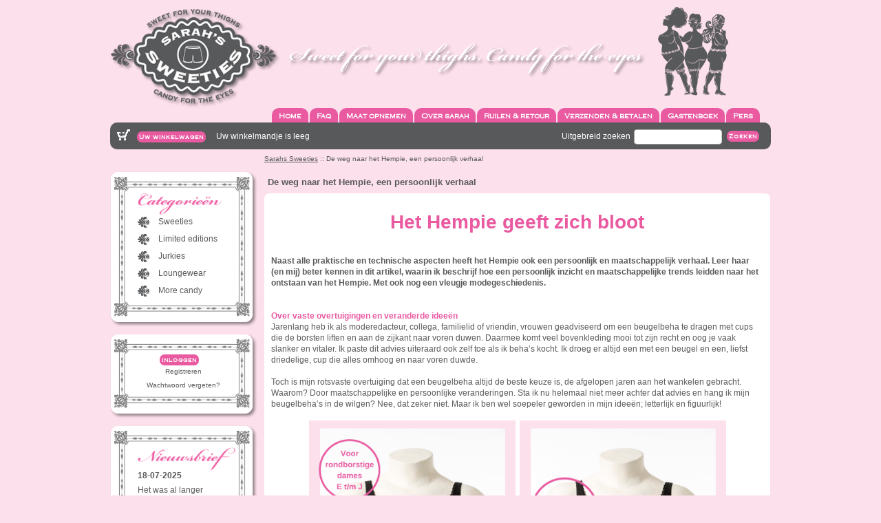

--- FILE ---
content_type: text/html; charset=iso-8859-1
request_url: https://www.sarahssweeties.nl/De-weg-naar-het-Hempie-een-persoonlijk-verhaal-sp-36.html
body_size: 40258
content:
<!DOCTYPE html PUBLIC "-//W3C//DTD XHTML 1.0 Transitional//EN" "http://www.w3.org/TR/xhtml1/DTD/xhtml1-transitional.dtd">

<html xmlns="http://www.w3.org/1999/xhtml">
<head>
<title>De&nbsp;weg&nbsp;naar&nbsp;het&nbsp;Hempie,&nbsp;een&nbsp;persoonlijk&nbsp;verhaal&nbsp;::&nbsp;Sarahs...</title>
<script type="text/javascript" src="/skin1/customer/js/jquery-1.4.2.min.js"></script>


<script type="text/javascript" src="/skin1/customer/js/jquery.cycle.all.js"></script>
<script type="text/javascript" src="/skin1/customer/js/slideshow.js"></script>
<meta http-equiv="Content-Type" content="text/html; charset=iso-8859-1" />
<meta name="description" content="De oplossing voor schurende bovenbenen Sarah&#039;s Sweeties onderbroeken met pijpjes" />
<meta name="keywords" content="grote maten lingerie, grote maten ondergoed, groet maten lingerie, groet maten dames ondergoed, damesondergoed, dameslingerie, schurende benen, schurende bovenbenen,  plakdijen, schurende huid, damesonderbroek, pijpjes, onderbroek met pijpjes, damesonderbroek, slip, grote maten, grotematen damesmode, grote maat, grote maten mode, grote maten online, grote maten ondermode, grote maten onderkleding, huid irritatie liezen, sweeties, sweetie, sweetys, sweety, sweety s, smetten liezen, binnendijen," />
<script type="text/javascript">
<!--
var number_format_dec = ',';
var number_format_th = '.';
var number_format_point = '2';
var store_language = 'NL';
var xcart_web_dir = "";
var images_dir = "/skin1/images";
var lbl_no_items_have_been_selected = 'Er zijn geen items geselecteerd';
var current_area = 'C';
-->
</script><script language="JavaScript" type="text/javascript">
<!--
// $Id: common.js,v 1.12.2.24 2008/04/18 12:24:52 max Exp $

//
// Enviroment identificator
//
var localIsDOM = document.getElementById?true:false;
var localIsJava = navigator.javaEnabled();
var localIsStrict = document.compatMode=='CSS1Compat';
var localPlatform = navigator.platform;
var localVersion = "0";
var localBrowser = "";
var localBFamily = "";
var isHttps = false;
if (window.opera && localIsDOM) {
	localBFamily = localBrowser = "Opera";
	if (navigator.userAgent.search(/^.*Opera.([\d.]+).*$/) != -1)
		localVersion = navigator.userAgent.replace(/^.*Opera.([\d.]+).*$/, "$1");
	else if (window.print)
		localVersion = "6";
	else
		localVersion = "5";
} else if (document.all && document.all.item)
	localBFamily = localBrowser = 'MSIE';
if (navigator.appName=="Netscape") {
	localBFamily = "NC";
	if (!localIsDOM) {
		localBrowser = 'Netscape';
		localVersion = navigator.userAgent.replace(/^.*Mozilla.([\d.]+).*$/, "$1");
		if(localVersion != '')
			localVersion = "4";
	} else if(navigator.userAgent.indexOf("Safari") >= 0)
		localBrowser = 'Safari';
	else if (navigator.userAgent.indexOf("Netscape") >= 0)
		localBrowser = 'Netscape';
	else if (navigator.userAgent.indexOf("Firefox") >= 0)
		localBrowser = 'Firefox';
	else 
		localBrowser = 'Mozilla';
	
}
if (navigator.userAgent.indexOf("MSMSGS") >= 0)
	localBrowser = "WMessenger";
else if (navigator.userAgent.indexOf("e2dk") >= 0)
	localBrowser = "Edonkey";
else if (navigator.userAgent.indexOf("Gnutella") + navigator.userAgent.indexOf("Gnucleus") >= 0)
	localBrowser = "Gnutella";
else if (navigator.userAgent.indexOf("KazaaClient") >= 0)
	localBrowser = "Kazaa";

if (localVersion == '0' && localBrowser != '') {
	var rg = new RegExp("^.*"+localBrowser+".([\\d.]+).*$");
	localVersion = navigator.userAgent.replace(rg, "$1");
}
var localIsCookie = ((localBrowser == 'Netscape' && localVersion == '4')?(document.cookie != ''):navigator.cookieEnabled);

if (document.location.protocol == "https:") { 
    isHttps = true;
}

function change_antibot_image(id) {
	var image = document.getElementById(id);
	if (image)
		image.src = xcart_web_dir+"/antibot_image.php?tmp="+Math.random()+"&section="+id+"&regenerate=Y";
}


/*
	Find element by classname
*/
function getElementsByClassName( clsName ) {
	var arr = new Array(); 
	var elems = document.getElementsByTagName("*");
	
	for ( var cls, i = 0; ( elem = elems[i] ); i++ ) {
		if ( elem.className == clsName ) {
			arr[arr.length] = elem;
		}
	}
	return arr;
}
//
// Opener/Closer HTML block
//
function visibleBox(id,skipOpenClose) {
	elm1 = document.getElementById("open"+id);
	elm2 = document.getElementById("close"+id);
	elm3 = document.getElementById("box"+id);

	if(!elm3)
		return false;

	if (skipOpenClose) {
		elm3.style.display = (elm3.style.display == "")?"none":"";
	} else if(elm1) {
		if (elm1.style.display == "") {
			elm1.style.display = "none";
			if(elm2)
				elm2.style.display = "";
			elm3.style.display = "none";
			var class_objs = getElementsByClassName('DialogBox');
			for (var i = 0; i < class_objs.length; i++) {
				class_objs[i].style.height = "1%";
			}
		} else {
			elm1.style.display = "";
			if(elm2)
				elm2.style.display = "none";
			elm3.style.display = "";
		}
	}
}

/*
	URL encode
*/
function urlEncode(url) {
	return url.replace(/\s/g, "+").replace(/&/, "&amp;").replace(/"/, "&quot;")
}

/*
	Math.round() wrapper
*/
function round(n, p) {
	if (isNaN(n))
		n = parseFloat(n);
	if (!p || isNaN(p))
		return Math.round(n);
	p = Math.pow(10, p);
	return Math.round(n*p)/p;
}

/*
	Price format
*/
function price_format(price, thousand_delim, decimal_delim, precision) {
	var thousand_delim = (arguments.length > 1 && thousand_delim !== false) ? thousand_delim : number_format_th;
	var decimal_delim = (arguments.length > 2 && decimal_delim !== false) ? decimal_delim : number_format_dec;
	var precision = (arguments.length > 3 && precision !== false) ? precision : number_format_point;

	if (precision > 0) {
		precision = Math.pow(10, precision);
		price = Math.round(price*precision)/precision;
		var top = Math.floor(price);
		var bottom = Math.round((price-top)*precision)+precision;

	} else {
		var top = Math.round(price);
		var bottom = 0;
	}

	top = top+"";
	bottom = bottom+"";
	var cnt = 0;
	for (var x = top.length; x >= 0; x--) {
		if (cnt % 3 == 0 && cnt > 0 && x > 0)
			top = top.substr(0, x)+thousand_delim+top.substr(x, top.length);

		cnt++;
	}

	return (bottom > 0) ? (top+decimal_delim+bottom.substr(1, bottom.length)) : top;
}

/*
	Substitute
*/
function substitute(lbl) {
var x, rg;
	for(x = 1; x < arguments.length; x+=2) {
		if(arguments[x] && arguments[x+1]) {
			rg = new RegExp("\\{\\{"+arguments[x]+"\\}\\}", "gi");
			lbl = lbl.replace(rg,  arguments[x+1]);
			rg = new RegExp('~~'+arguments[x]+'~~', "gi");
			lbl = lbl.replace(rg,  arguments[x+1]);
		}
	}
	return lbl;
}

function getWindowOutWidth(w) {
	if (!w)
		w = window;
	if (localBFamily == "MSIE")
		return w.document.body.clientWidth;
	else
		return w.outerWidth;
}

function getWindowOutHeight(w) {
	if (!w)
		w = window;
	if (localBFamily == "MSIE")
		return w.document.body.clientHeight;
	else
		return w.outerHeight;
}

function getWindowWidth(w) {
	if (!w)
		w = window;
    if (localBFamily == "MSIE")
		return w.document.body.clientWidth;
    else 
		return w.innerWidth;
}

function getWindowHeight(w) {
	if (!w)
		w = window;
    if (localBFamily == "MSIE")
		return w.document.body.clientHeight;
	else
		return w.innerHeight;
}

function getDocumentHeight(w){
	if (!w)
		 w = window;
	if (localBFamily == "MSIE" || (localBFamily == "Opera" && localVersion >= 7 && localVersion < 8))
		return isStrict ? w.document.documentElement.scrollHeight : w.document.body.scrollHeight;
	if (localBFamily == "NC")
		return w.document.height
	if (localBFamily == "Opera")
		return w.document.body.style.pixelHeight
}

function getDocumentWidth(w) {
	if (!w)
		w = window;
	if (localBFamily == "MSIE" || (localBFamily == "Opera" && localVersion >= 7 && localVersion < 8))
		return isStrict ? w.document.documentElement.scrollWidth : w.document.body.scrollWidth;
	if (localBFamily == "NC")
		return w.document.width;
	if (localBFamily == "Opera")
		return w.document.body.style.pixelWidth;
}

function expandWindowX(w, step, limit) {
	if (!w)
		w = window;

	if (!step)
		step = 10;

	var go = true;
	var i = 200;
	while (go && i--) {
		if (limit && getWindowOutWidth()+step > limit)
			break;

		try {
			w.scrollTo(step, 0);
			go = (w.document.documentElement && w.document.documentElement.scrollLeft > 0) || (w.document.body && w.document.body.scrollLeft > 0);
			if (go)
				w.resizeBy(step, 0);

		} catch (e) {
			return false;
		}
	}

	return true;
}

function expandWindowY(w, step, limit) {
	if (!w)
		w = window;

	if (!step)
		step = 10;

	var go = true;
	var i = 200;
	while (go && i--) {
		if (limit && getWindowOutHeight()+step > limit)
			 break;

		try {
			w.scrollTo(0, step);
			go = (w.document.documentElement && w.document.documentElement.scrollTop > 0) || (w.document.body && w.document.body.scrollTop > 0);
			if (go)
				w.resizeBy(0, step);

		} catch(e) {
			return false;
		}
	}

	return true;
}

/*
	Check list of checkboxes
*/
function checkMarks(form, reg, lbl) {
var is_exist = false;

	if (form.elements.length == 0)
		return true;

	for (var x = 0; x < form.elements.length; x++) {
		if (form.elements[x].name.search(reg) == 0 && form.elements[x].type == 'checkbox' && !form.elements[x].disabled) {
			is_exist = true;
			if (form.elements[x].checked)
				return true;
		}
	}

	if (!is_exist)
		return true;
	else if (lbl)
		alert(lbl);
	else if (lbl_no_items_have_been_selected)
		alert(lbl_no_items_have_been_selected);
	return false;
}

/*
	Submit form with specified value of 'mode' parmaeters
*/
function submitForm(formObj, formMode) {
	if (!formObj)
		return false;
	if (formObj.tagName != "FORM") {
		if (!formObj.form)
			return false;
		formObj = formObj.form;
	}
	if (formObj.mode)
		formObj.mode.value = formMode;
	formObj.submit();
}

/*
	Analogue of PHP function sleep()
*/
function sleep(msec) {
	var then = new Date().getTime()+msec;
	while (then >= new Date().getTime()){
	}
}

/*
	Convert number from current format
	(according to 'Input and display format for floating comma numbers' option)
	to float number
*/
function convert_number(num) {
	var regDec = new RegExp(reg_quote(number_format_dec), "gi");
	var regTh = new RegExp(reg_quote(number_format_th), "gi");
	var pow = Math.pow(10, parseInt(number_format_point));
	num = parseFloat(num.replace(" ", "").replace(regTh, "").replace(regDec, "."));
	return Math.round(num*pow)/pow;
}

/*
	Check string as number
	(according to 'Input and display format for floating comma numbers' option)
*/
function check_is_number(num) {
	var regDec = new RegExp(reg_quote(number_format_dec), "gi");
	var regTh = new RegExp(reg_quote(number_format_th), "gi");
	num = num.replace(" ", "").replace(regTh, "").replace(regDec, ".");
	return (num.search(/^[+-]?[0-9]+(\.[0-9]+)?$/) != -1);
}

/*
	Qutation for RegExp class
*/
function reg_quote(s) {
	return s.replace(/\./g, "\\.").replace(/\//g, "\\/").replace(/\*/g, "\\*").replace(/\+/g, "\\+").replace(/\[/g, "\\[").replace(/\]/g, "\\]");
}

function setCookie(name, value, path, expires) {
	if (typeof(expires) == 'object') {
		try {
			var days = ['Sun', 'Mon', 'Tue', 'Wed', 'Thu', 'Fri', 'Sat'];
			var months = ['Jan', 'Feb', 'Mar', 'Apr', 'May', 'Jun', 'Jul', 'Aug', 'Sep', 'Oct', 'Nov', 'Dec'];
			if (days[expires.getDay()] && months[expires.getMonth()])
				expires = days[expires.getDay()]+" "+expires.getDate()+"-"+months[expires.getMonth()]+"-"+expires.getFullYear()+" "+expires.getHours()+":"+expires.getMinutes()+":"+expires.getSeconds()+" GMT";
		} catch(e) { }
	}

	if (typeof(expires) != 'string')
		expires = false;

	document.cookie = name+"="+escape(value)+(expires ? "; expires=" + expires : "")+(path ? "; path="+path : "");
}

function deleteCookie(name) {
	document.cookie = name+"=0; expires=Fri, 31 Dec 1999 23:59:59 GMT;";
}

/*
	Clone object
*/
function cloneObject(orig) {
	var r = {};
	for (var i in orig) {
		r[i] = orig[i];
	}

	return r;
}

/*
	Get first checkbox and redirect to URL
*/
function getFirstCB(form, reg) {

	while (form.tagName && form.tagName.toUpperCase() != 'FORM')
		form = form.parentNode;

	if (!form.tagName || form.tagName.toUpperCase() != 'FORM' || form.elements.length == 0)
        return false;

	var selectedChk = false;
    for (var x = 0; x < form.elements.length; x++) {
        if (form.elements[x].name.search(reg) == 0 && form.elements[x].type == 'checkbox' && !form.elements[x].disabled && form.elements[x].checked) {
			selectedChk = form.elements[x];
			break;
        }
    }
    
    if (!selectedChk) {
		if (lbl_no_items_have_been_selected)
			alert(lbl_no_items_have_been_selected);

        return false;
	}

    return selectedChk;
}

/*
	getElementById() wrapper
*/
function _getById(id) {
	if (typeof(id) != 'string' || !id)
		return false;

	var obj = document.getElementById(id);
	if (obj && obj.id != id) {
		obj = false;
		for (var i = 0; i < document.all.length && obj === false; i++) {
			if (document.all[i].id == id)
				obj = document.all[i];
		}
	}

	return obj;
}

// undefined or not
function isset(obj) {
	return typeof(obj) != 'undefined' && obj !== null;
}


// Check - variable is function or not
function isFunction(f) {
	return (typeof(f) == 'function' || (typeof(f) == 'object' && (f+"").search(/\s*function /) === 0));
}

-->
</script>
<script type="text/javascript">
<!--
var usertype = "C";

var scriptNode = false;
scriptNode = document.createElement("script");
scriptNode.type = "text/javascript";
-->
</script>
<script language="JavaScript" type="text/javascript">
<!--
// $Id: browser_identificator.js,v 1.3.2.1 2007/03/12 12:00:45 twice Exp $
if (scriptNode) {
/*
var plugins = '';
var x;
	for(x = 0; x < navigator.plugins.length; x++)
		plugins += (plugins == ''?"":"|")+urlEncode(navigator.plugins[x].name);
*/
	scriptNode.src = xcart_web_dir+"/adaptive.php?send_browser="+(localIsDOM?"Y":"N")+(localIsStrict?"Y":"N")+(localIsJava?"Y":"N")+"|"+localBrowser+"|"+localVersion+"|"+localPlatform+"|"+(localIsCookie?"Y":"N")+"|"+screen.width+"|"+screen.height+"|"+usertype;
	document.getElementsByTagName('head')[0].appendChild(scriptNode);
}

-->
</script>
<link href="/skin1/customer/css/restfont.css" rel="stylesheet" type="text/css" />
<link href="/skin1/customer/css/globalreset.css" rel="stylesheet" type="text/css" />
<link href="/skin1/customer/css/all.css" rel="stylesheet" type="text/css" />
<!--[if lt IE 8]><link href="/skin1/customer/css/ie6-7.css" rel="stylesheet" type="text/css" /><![endif]-->
<!--[if lt IE 7]><link href="/skin1/customer/css/ie6.css" rel="stylesheet" type="text/css" /><![endif]-->



<script type="text/javascript" src="/skin1/customer/js/jquery.curvycorners.packed.js"></script>
<script type="text/javascript" src="/skin1/customer/js/resizeie.js"></script>
<script type="text/javascript">
	
$(window).load(function(){ 
	
    settings = {
      tl: { radius: 7 },
      tr: { radius: 7 },
      bl: { radius: 7 },
      br: { radius: 7 },
      antiAlias: true,
      autoPad: true,
      validTags: ["div"]
    }
  
    settings2 = {
      tl: { radius: 10 },
      tr: { radius: 10 },
      bl: { radius: 0 },
      br: { radius: 0 },
      antiAlias: true,
      autoPad: true,
      validTags: ["div"]
    }
    
    settings3 = {
      tl: { radius: 10 },
      tr: { radius: 10 },
      bl: { radius: 10 },
      br: { radius: 10 },
      antiAlias: true,
      autoPad: true,
      validTags: ["div"]
    }

  $('.button_corner').corner(settings); 
  $('.topmenu_corner').corner(settings2);   
  $('.navbar_corner').corner(settings3); 
  $('.content_corner').corner(settings); 
  
  
});

    
</script></head>
<body>

<!-- container -->
<div id="container">
	<div id="container-inner">
		<!-- header -->
		<div id="header">
			<!-- logo -->
			<div id="logo">
				<a href="home.php" title="Sarahs Sweeties - Home"><img src="/skin1/customer/images/logo.png" alt="Logo Sarahs Sweeties" /></a>
			</div><!-- end logo -->
			<!-- topmenu -->
			<div id="topmenu">
				<ul>

	<li><a class="topmenu_corner" href="home.php" style="font-family: Copperplate;">Home</a></li>
 

	<li><a class="topmenu_corner" href="faq-sp-2.html" style="font-family: Copperplate;">Faq</a></li>
 

	<li><a class="topmenu_corner" href="maat-bepalen-sp-1.html" style="font-family: Copperplate;">Maat opnemen</a></li>
 

	<li><a class="topmenu_corner" href="over-sarah-sp-3.html" style="font-family: Copperplate;">Over sarah</a></li>
 

	<li><a class="topmenu_corner" href="ruilen-retour-sp-5.html" style="font-family: Copperplate;">Ruilen & retour</a></li>
 

	<li><a class="topmenu_corner" href="zenden-betalen-sp-7.html" style="font-family: Copperplate;">Verzenden & betalen</a></li>
 

	<li><a class="topmenu_corner" href="guestbook.php" style="font-family: Copperplate;">Gastenboek</a></li>
 

	<li><a class="topmenu_corner" href="Pers-publicaties-sp-10.html" style="font-family: Copperplate;">Pers</a></li>
 
</ul>
			</div><!-- end topmenu -->

		</div><!-- end header -->

		<!-- container wrapper -->
		<div id="main-wrapper">
			<!-- container outer -->
			<div id="main-outer">
				<!-- container inner -->
					
					<!-- main -->
					<div id="main">
						<!-- navigation bar -->
						<div id="navbar" class="navbar_corner">
                            <div id="mini_cart">
								    <ul>
    	<li><img align="left" src="/skin1/images/cart_empty.gif" width="19" height="16" alt="" /></li> 
        <li>

  
<div class="button_corner">
        <a href="cart.php"
                >
    Uw winkelwagen
    </a>
</div>

</li>
    	<li>Uw winkelmandje is leeg<br /></li>
    </ul> 
    <div class="clear"></div>
							</div>
							<!-- search -->
							<div id="search">
								<form method="post" action="search.php" name="productsearchform">
	<ul>
    <li><a href="search.php"><font style="font-family: Arial;">Uitgebreid zoeken</font></a></li>
    <input type="hidden" name="simple_search" value="Y" />
	<input type="hidden" name="mode" value="search" />
	<input type="hidden" name="posted_data[by_title]" value="Y" />
	<input type="hidden" name="posted_data[by_shortdescr]" value="Y" />
	<input type="hidden" name="posted_data[by_fulldescr]" value="Y" />
	<input type="hidden" name="posted_data[by_sku]" value="Y" />
	<input type="hidden" name="posted_data[including]" value="all" />
    	<li><input type="text" name="posted_data[substring]" value="" /></li>
      
    <li>

        				  
<div class="button_corner">
        <a href="#"
     onclick="javascript:document.productsearchform.submit();"            >
    Zoeken
    </a>
</div>

</li>
    </ul>	
</form>							</div><!-- end search -->
													</div><!-- end navigation bar -->

						<!-- breadcrumbs -->
						<div id="breadcrumbs">
							                                <font class="NavigationPath">
<a href="home.php" class="NavigationPath">Sarahs Sweeties</a>&nbsp;::&nbsp;De weg naar het Hempie, een persoonlijk verhaal
</font>
<br /><br />
                                                        
						</div><!-- end breadcrumbs -->


						<!-- left column -->
						<div id="leftcol">
							<div id="categories">
								<div class="menublock">
	<div class="top"></div>
    <div class="menucontent">
        <img src="/files/images/categorie.png" style="width: 122px; height: 31px;" alt="" /><br />		<ul>

		<li><a href="Sweeties-c-249.html">Sweeties</a></li>
		
		<li><a href="Limited-editions-c-257.html">Limited editions</a></li>
		
		<li><a href="Jurkies-c-251.html">Jurkies</a></li>
		
		<li><a href="Loungewear-c-266.html">Loungewear</a></li>
		
		<li><a href="More-candy-c-265.html">More candy</a></li>
		
</ul>

	</div>
    <div class="bottom"></div>
</div>
							</div>
							
                            								

		<div class="menublock">
	<div class="top"></div>
    <div class="menucontent">
        		
				
	<form action="https://www.sarahssweeties.nl/include/login.php" method="post" name="authform" class="auth_form">
	<input type="hidden" name="xidsar" value="e41160e526b0934a57d56d3543bf7039" />

	 												
		

  
<div class="button_corner">
        <a href="https://www.sarahssweeties.nl/secure_login.php"
                >
    inloggen
    </a>
</div>


	     <br />
				
	
			<ul>
			<li><a href="register.php">Registreren</a></li>
			<li><a href="help.php?section=Password_Recovery">Wachtwoord vergeten?</a></li>
		</ul>
	
	
	</form>
	
	</div>
    <div class="bottom"></div>
</div>
	

							                            
                            

<div class="menublock">
	<div class="top"></div>
    <div class="menucontent">
        <img alt="" style="width: 142px; height: 33px;" src="/files/images/newsletter.png" /><br />		
<div id="today_news">
	<h2>18-07-2025</h2>
	Het was al langer bekend, maar PostNL doet er alles aan om gewone brievenpost zo onaantrekkelijk te maken. Rare opmaak van de labels, die veel extra werk gaven om te kunnen printen. Minder mogelijkheden in gewichten en dus tarieven. En nu als klap op de vuurpijl een prijsverhoging voor de categorie die we het meeste gebruiken. Daardoor is het prijsverschil met een brievenbuspakje zo klein geworden dat we besloten overstag te gaan en de gewone brievenpost niet meer aan te bieden. Ja een beetje een mopperstukje, maar ik heb er de smoor over in dat als je &eacute;&eacute;n Sweetie koopt de verzendkosten al een tijd zo omhoog zijn gegaan en nu nog een beetje extra. Het gewicht van een brievenbuspakje blijft vooralsnog gelijk en dus geldig t/m drie Sweeties. Daarna wordt het een pakket. Dit geldt alleen voor NL, voor Belgi&euml; mochten we al een tijdje geen brievenpost meer gebruiken.
			<ul>
			<li><a href="news.php">Ander nieuws</a></li>
		</ul>
	</div>


<form action="news.php" name="subscribeform" method="post">
<input type="hidden" name="subscribe_lng" value="NL" />

Uw E-mailadres:
<input type="text" name="newsemail" /><br />



    
<div class="button_corner">
        <a href="javascript: document.subscribeform.submit();"
                >
    Aanmelden
    </a>
</div>

</form>
<div class="clear"></div>

	</div>
    <div class="bottom"></div>
</div>
                            
							
                            						</div><!-- end left column -->
					

						<!-- main content -->
						<div id="maincontent">
					
														
														
													
							<div id="static-page">

<div class="contentblock">
	<h1>De weg naar het Hempie, een persoonlijk verhaal</h1>	<div class="content content_corner">
		&nbsp;
<h1 style="text-align:center"><span style="color:#e95aa1"><span style="font-size:28px"><span style="font-family:arial,helvetica,sans-serif">Het Hempie geeft zich bloot</span></span></span></h1>
&nbsp;<br />
<br />
<span style="font-family:arial,helvetica,sans-serif"><strong>Naast alle praktische en technische aspecten heeft het Hempie ook een persoonlijk en maatschappelijk verhaal. Leer haar (en mij) beter kennen in dit artikel, waarin ik beschrijf hoe een persoonlijk inzicht en maatschappelijke trends leidden naar het ontstaan van het Hempie. Met ook nog een vleugje modegeschiedenis.</strong></span><br />
&nbsp;<br />
&nbsp;
<h4><span style="font-family:arial,helvetica,sans-serif"><span style="color:#e95aa1"><strong>Over vaste overtuigingen en veranderde idee&euml;n</strong></span></span></h4>
<span style="font-family:arial,helvetica,sans-serif">Jarenlang heb ik als moderedacteur, collega, familielid of vriendin, vrouwen geadviseerd om een beugelbeha te dragen met cups die de borsten liften en aan de zijkant naar voren duwen. Daarmee komt veel bovenkleding mooi tot zijn recht en oog je vaak slanker en vitaler. Ik paste dit advies uiteraard ook zelf toe als ik beha&rsquo;s kocht. Ik droeg er altijd een met een beugel en een, liefst driedelige, cup die alles omhoog en naar voren duwde.<br />
&nbsp;<br />
Toch is mijn rotsvaste overtuiging dat een beugelbeha altijd de beste keuze is, de afgelopen jaren aan het wankelen gebracht. Waarom? Door maatschappelijke en persoonlijke veranderingen. Sta ik nu helemaal niet meer achter dat advies en hang ik mijn beugelbeha&rsquo;s in de wilgen? Nee, dat zeker niet. Maar ik ben wel soepeler geworden in mijn idee&euml;n; letterlijk en figuurlijk!</span><br />
&nbsp;
<div style="text-align:center"><span style="font-family:arial,helvetica,sans-serif"><img alt="foto van Hempie met teksten die de USP ontwerpvoordelen aanduiden. Bijvoorbeeld een hoog aansluitend armsgat en dat het voor vrouwen met cupmaat Et/m J ontworpen is dit is foto 1 van eeen serie van 4." src="/files/images/1637921011_Hempie-USP-1.png" style="height:424px; width:300px" />&nbsp; <img alt="Foto 2 van 4 van het Hempie met daarin teksten over de USP ontwerpvoordelen van het Hempie met buste support topje erin. Foto is gemaakt op een witte etalagepop met een grote maat 48." src="/files/images/1637921182_Hempie-USP-2.png" style="height:424px; width:300px" /></span></div>
&nbsp;

<h3><span style="font-family:arial,helvetica,sans-serif"><span style="color:#e95aa1"><strong>Maatschappelijke trend: <em>free the boobs</em></strong></span></span></h3>
<span style="font-family:arial,helvetica,sans-serif">Sinds een paar jaar is er een groep jonge vrouwen actief, die op sociale media het ideaal bevragen van de altijd pront opstaande en met beugels ondersteunde borsten. Waar komt de gedachte dat dit de enige acceptabele borstvorm is eigenlijk vandaan? Is het niet te rigide en te dwingend? Is de beugelbeha met kant &ndash;&nbsp; die je voor je eigen plezier koopt &ndash; nog wel het bevrijdende kledingstuk dat sinds de jaren negentig symbool staat voor de zeggenschap van vrouwen over hun seksualiteit en hun sterke opmars in het professionele leven? Schoudervullingen, broekpak en een sexy beha eronder was destijds het uniform van de power-vrouw.<br />
&nbsp;<br />
Maar is de beugelbeha nu niet een even dwingend en knellend kledingstuk geworden als de korsetten van weleer? Een vereiste om als vrouw voor vol aangezien te worden? Net zoals de onnatuurlijk platte (mannen)buik,vlekkeloze huid, verzorgde nagels en haren en hoge hakken. Is het geen tijd om de werkvloer en het openbare leven &ndash; waarin vrouwen nu een zichtbare rol spelen &ndash; &oacute;&oacute;k in te richten naar onze behoeftes en op onze voorwaarden? Zonder het risico dat we niet voor een &lsquo;echte vrouw&rsquo; worden aangezien en/of aan status inboeten omdat we niet het ideale uiterlijk hebben. Want wat is er eigenlijk mis met een hangborst, een zichtbare ronde buik, lichaamshaar en platte schoenen? Dat zijn goede en legitieme vragen &eacute;n iets om aan te wennen. Ik vond (en vind) echt niet van de ene op de andere dag een hangende borst in een diep uitgesneden jurk beeldschoon. Maar ik heb wel bewondering voor het lef van deze vrouwen. Je kunt je ook afvragen of beeldschoon wel zo relevant is. Moeten we het uiterlijke niet ook eens wat minder belangrijk maken? Dat is een discussieonderwerp op zich.<br />
<br />
&nbsp;</span>

<h3><span style="font-family:arial,helvetica,sans-serif"><span style="color:#e95aa1"><strong>Historie van de comfortabele kleding</strong></span> </span></h3>
<span style="font-family:arial,helvetica,sans-serif">Het verzet tegen knellende en dwingende kleding is natuurlijk niet nieuw. Eind negentiende eeuw ontstond de zogenoemde reformbeweging. Die streefde naar een natuurlijker en ongekunstelde levensstijl op allerlei gebieden en naar gelijkwaardigheid van vrouw en man. Als onderdeel daarvan streed men voor kleding zonder korset, waar vrouwen zich vrijer in konden bewegen. Men werd zich bewust van de fysieke schade die de toen enorm dwingende korsetten veroorzaakten en die vrouwen beperkten in hun doen en laten. In Nederland werd de Vereeniging voor Verbetering van Vrouwenkleding (VvVvV) opgericht. Een interessant artikel over deze feministische club van dames uit de hogere middenklasse met een sociaal hart staat <a href="https://onsamsterdam.nl/hobbezakjes-op-de-dam" target="_blank"><span style="color:#e95aa1">HIER</span></a> in het blad <em>Ons Amsterdam</em>. Voorzitter Marie Jeanette de Lange verklaarde: &lsquo;[Wij willen] loopen, zitten en werken; dat wij ons zonder vreemde hulp kunnen aan- en uitkleden, dat wij onze zakdoek, onze beurs, onze sleutels bij ons kunnen dragen, dat onze japon niet den vloer veegt, dat onze hoeden passen op ons hoofd.&rsquo;<br />
<br />
Mijn eigen overgrootmoeder Marie des Bouvrie, was daar als vrouwenarts (eind negentiende, begin twintigste eeuw) ook een voorstander van. Zelfs als ze zwanger waren, droegen vrouwen in die tijd nog een korset. Je bolle, zwangere buik tonen was tot ver in de twintigste eeuw niet <em>bon ton</em>. Op foto&rsquo;s van Marie in ons familiearchief draagt ze zelf ook de losser zittende (en door veel mensen bekritiseerde) reformkleding. Ook was ze dol op hoeden. Ze werkte mee aan een boekje over goede kinderzorg van haar vriendin en kinderarts Cornelia de Lange. Daarin handelt een hoofdstuk ook over (reform)kleding.<br />
<br />
<img alt="Zwartwit foto van Marie des Bouvrie vrouwenarts, ze draagt een lange wijde rok met een A-lijn jasje met lange mouwen die enigszins poffen.Eronder een witte blouse met boordje met ene sieraad erop gespeld. Ze heeft een hoed op met een brede platte rand, versierd met gestreept breed lint. Naast haar zit een hondje. De achtergrond is een geschilderd boslandschap." src="/files/images/1636119639_hempie-artikel-mariedesbouvrie.png" style="height:433px; width:325px" /><br />
<em>Foto uit het familiearchief, Marie des Bouvrie met een van haar honden. Fotograaf: H.C. de Graaff, Amsterdam, circa 1905 </em><br />
<br />
Ik heb mijn overgrootmoeder helaas niet gekend, maar haar drang naar bewegingsvrijheid en zeggenschap over het eigen lichaam heeft ze wel aan haar nakomelingen doorgegeven. Tegenwoordig is er natuurlijk bijna geen vrouw meer die een korset draagt. en zeker niet dagelijks. <em>Diehard</em> criticasters zien in de <em>shapewear</em> van nu wel het keurslijf van deze tijd. Toch is die technisch niet te vergelijken met de korsetten van toen, die geen rek hadden en gemaakt waren van ijzer, hout of walvisbaleinen. Wat wel vergelijkbaar is, is dat zowel korsetten als shapewear een dwingend schoonheidsideaal vertegenwoordigen.<br />
&nbsp;</span>

<h4><span style="font-family:arial,helvetica,sans-serif"><strong><span style="color:#e95aa1">Mijn persoonlijke veranderingen</span></strong></span></h4>
<span style="font-family:arial,helvetica,sans-serif">Tot zover de maatschappelijk trends. Sinds een aantal jaar (misschien is het de overgang?) heb ik zelf ook een fysieke behoefte aan lossere (onder)kleding. Door de lockdown werd dat sterker. Jawel, ik die vroeger van opstaan tot slapengaan en &oacute;&oacute;k in huis een beugelbeha droeg, kan die steeds slechter verdragen. Dat ligt niet aan slecht passende beha&rsquo;s. Die koop ik al jaren bij de lingeriespeciaalzaak, waar ik mij goed laat opmeten en adviseren. Het was gewoon mijn eigen zachte lichaam dat begon te morren over de afdruk in mijn vlees als ik mijn beha uittrok. Over beugels die niet lekker meebewegen en nog weleens breken als de rest van de beha nog gewoon goed is. En over de synthetische stof die als het warm is mijn huid irriteert; vooral ook onder mijn borsten, die van nature van het hangende type zijn.<br />
&nbsp;<br />
Nu heb ik twee voordelen: ik ben eigen baas &eacute;n ik heb een kantoor aan huis, zonder fysiek aanwezige medewerkers. Steeds vaker ging de beugelbeha pas aan in de loop van de ochtend of middag. Of gewoon de hele dag niet.<br />
&nbsp;<br />
Ik blijk niet de enige te zijn bij wie de <em>free the boobs</em>-trend indruk heeft gemaakt. Een aantal van mijn vriendinnen verdraagt de (beugel)beha ook niet meer. En toen er vorig jaar weer minder werd thuisgewerkt, las ik in de krant dat vooral de Franse dames de beha ook niet meer naar hun werk dragen. Nu zijn wij Nederlanders over het algemeen iets rondborstiger, maar toch... Menig modetrend is in Parijs begonnen. Mijn trendradar signaleert dus: na pakweg drie decennia is de <em>soft bra</em> uit de jaren zestig en zeventig langzamerhand wel weer toe aan een comeback. Je ziet dat al een tijdje terug in de <em>bralette</em> &ndash; een kruising tussen een beha en een singlet, zonder beugels en met veel kant. Ze worden alleen vaak gemaakt voor de kleine cupmaten. En hoe beeldig ze er ook uitzien, bralettes hebben voor mij het nadeel dat ze van synthetische stoffen zijn en veel kant hebben.</span>

<h6><span style="font-family:arial,helvetica,sans-serif">&nbsp;<br />
<strong><span style="color:#e95aa1">De weg naar het Hempie</span></strong></span></h6>
<span style="font-family:arial,helvetica,sans-serif">Het is tijd voor een andere richting; <em>l</em><em>et them hang loose, but not out of control</em>. Daar is volgens mij steeds meer behoefte aan. Een jaar of vijf geleden bedacht ik al een Sarah&rsquo;s Hempie. Ik liet er een proefmodel van maken, maar dat was nog niet goed en de tijd leek er nog niet rijp voor. Mijn vaste confectiebedrijf, dat van oudsher veel beugelbeha&rsquo;s maakt, liep ook niet over van enthousiasme. Het Hempie belandde zodoende op de plank van half-affe idee&euml;n. Soms knaagde er een licht schuldgevoel, vooral als ik een mailtje kreeg van een fan van de oude hemdjes.<br />
&nbsp;<br />
Ook hier forceerde de lockdown een verandering. De producent had last van wegvallende opdrachten en zocht naar alternatieven. Voor Sarah&rsquo;s Sweeties was het ook alle hens aan dek. En ondertussen smeekten mijn flink formaat bonbonella&rsquo;s om een lichte ondersteuning in natuurlijk materiaal. Zo kwam alles op het goede moment samen. Mei vorig jaar werden aan de hand van een aangepast patroon de eerste proefmodellen gemaakt in verschillende stoffen. Ruim een jaar passen, schaven en proefdragen door een Hempie-testteam later, is Sarah&rsquo;s Hempie een feit. Sinds september is ze een vast onderdeel van de collectie, en van mij mag ze dat blijven. Want om persoonlijk af te sluiten: zelf draag ik heel vaak een van de proefmodellen, niet alleen meer thuis, maar inmiddels ook gewoon buitenshuis.<br />
Ik heb het ondertussen wel afgeleerd om gevraagd en ongevraagd mijn advies te geven. Dus zeg ik je niet dat jij dit ook moet doen. Maar dat jij als grootborstige vrouw met Sarah&rsquo;s Hempie nu een keuze hebt, daar word ik wel heel blij van.</span><br />
&nbsp;
<div style="text-align:center"><span style="font-family:arial,helvetica,sans-serif"><img alt="Foto 3 van 4 van de achterkant van het Hempie met daarin teksten over de USP ontwerpvoordelen van het Hempie met buste support topje erin. Zoals bijvoorbeeld de verstelbare schouderbandjes.Foto is gemaakt op een witte etalagepop met een grote maat 48." src="/files/images/1637921361_Hempie-USP-3.png" style="height:424px; width:300px" />&nbsp;&nbsp; <img alt="Foto 4 van 4 van het Hempie, dat omhoog geschoven is zodat je het buste support topje ziet. Ook hierin teskten over de USP designvoordelen zoals breed zacht elastiek aan de onderkant van het topje. Foto is gemaakt op een witte etalagepop met een grote maat 48." src="/files/images/1637921466_Hempie-USP-4.png" style="height:424px; width:300px" /></span><br />
<br />
&nbsp;</div>

<h5><span style="font-family:arial,helvetica,sans-serif"><span style="color:#e95aa1"><strong>De vragen die ik veel krijg nu ik niet meer de hele dag een beugelbeha draag en mijn antwoorden daarop.</strong></span></span></h5>
<span style="font-family:arial,helvetica,sans-serif"><strong>&lsquo;Krijg je geen rugklachten van die grote wapperende borsten?&rsquo;</strong><br />
Die rugklachten had ik (bij vlagen) ook toen ik nog dagelijks een beha droeg. En soms zou ik wel willen dat mijn bonbonella&rsquo;s een aantal maten kleiner zouden zijn, ja. Maar met het Hempie heb ik een perfecte balans gevonden. <em>Let them hang loose, but not out of control</em>.<br />
&nbsp;<br />
<strong>&lsquo;Zakken je borsten niet enorm uit zonder dagelijkse ondersteuning?&rsquo;</strong><br />
Zelf heb ik niet het idee dat mijn borsten verder uitgezakt zijn. Die vreselijke &lsquo;potloodtest&rsquo;* doorstond ik sowieso nooit. Eigenlijk heb ik het idee dat ze steviger geworden zijn en minder gevoelig als ik me beweeg. (Al zal ik er niet een eindje mee gaan rennen zonder ze vast te houden.)&nbsp;Met helemaal vrij hangende boobs de straat op gaat me (nog) een stap te ver.<br />
&nbsp;<br />
* Voor wie die niet kent: als een potlood onder je borst blijft hangen, dan heb je zogenaamd hangborsten. De test wordt vaak in vrouwenbladen aanbevolen.<br />
&nbsp;<br />
<strong>&lsquo;Ga je ook in een strakke jurk zonder beha de straat op?&rsquo;</strong><br />
Nee, onder een aansluitende jurk draag ik een beugelbeha. Onder minder strakke kleren vaak het Hempie. Als ontwerper had ik natuurlijk de luxe om ook de eerste proefdrager te zijn. Daarin verleg ik steeds mijn grenzen. Want wat is er eigenlijk mis met borsten die niet&nbsp;als twee goed gescheiden pronte meloenen recht vooruitsteken? De strakkere jurken komen minder de kast uit, dat wel. Want ook op mijn buik verdraag ik geen heel strakke kleding meer.<br />
Samen met een Sweetie heb ik nu voldoende steun en stevigheid voor mijn buik en borsten.<br />
&nbsp;<br />
<strong>&lsquo;Draag je nu nooit meer een beugelbeha?&rsquo;</strong><br />
Natuurlijk wel, naar feestjes of partijen, onder strakkere shirtjes of met het Hempie erover als ik behoefte heb aan extra ondersteuning. Ik ben gewoon blij dat ik nu elke dag wat te kiezen heb. Die keuze gun ik jou ook.<br />
&nbsp;<br />
<strong>En ten slotte de meest gestelde vraag sinds de introductie van het Hempie: komt er ook een Hempie met een dessin en/of in een lichte kleur?</strong><br />
Die intentie is er zeker! Of het er ook echt van komt, hangt af van de vraag en hoe goed het bestaande Hempie verkoopt. Ik ben weliswaar een ondernemer met idealen, maar als iets echt niet loopt, gaat het uit de collectie (zoals het oude hemdje en de onderrokjes in het verleden). De toekomst van het Hempie ligt in jullie handen!<br />
<br />
Heb je nog vragen of opmerkingen over het Hempie en/of dit artikel? Stuur dan een mailtje naar <a href="mailto:info@sarahssweeties.nl?subject=Hempie%20artikel%20vraag%20">info@sarahssweeties.nl</a><br />
&nbsp;</span><br />
<em>Dit artikel is geschreven door Sarah Notenboom voor Sarah&#39;s Sweeties en mag niet zonder toestemming&nbsp;in zijn geheel of in delen gebruikt worden. Met uitzondering van citaten met bronvermelding, ook hiervan moet een melding gemaakt worden. Op het beeld rust auteursrecht. Foto&#39;s Hempie: Mike van den Toorn.</em>

		<div class="clear"></div>
	</div>
	<div class="clear"></div>
</div>
</div>

						</div><!-- end main content -->

										<div class="clear"></div>
				</div><!-- end main -->
			</div><!-- end main-outer -->		
		</div><!-- end main-wrapper -->				
		
		<!-- footer -->
		<div id="footer">
            <span class="left"></span>
            <span class="right"></span>
			<div id="footermenu">
				<ul>
	<li><a href="help.php?section=contactus&amp;mode=update">Contact</a>&nbsp;|&nbsp;</li>
	<li><a href="help.php?section=conditions">Algemene Voorwaarden</a>&nbsp;|&nbsp;</li>
	<li><a href="help.php?section=business">Privacy statement</a>&nbsp;|&nbsp;</li>
    <li><a href="colofon-sp-4.html">Colofon</a>&nbsp;|&nbsp;</li>
	<li><a href="links-sp-8.html">Links</a>&nbsp;|&nbsp;</li>
		<li><a href="sitemap.php">Sitemap</a></li>
	</ul>			</div><!-- end footermenu -->
			<div id="copyright">
				<ul>
	<li>Copyright&nbsp;&copy;&nbsp;2009&nbsp;Sarah's Sweeties&nbsp;|&nbsp;</li>
	<li>Powered by <a href="https://h1.nl/">H1</a></li>
</ul>			</div><!-- end copyright -->
		</div><!-- end footer -->
	
	</div><!-- end container-inner -->

</div><!-- end container -->
</body>
	<script type="text/javascript">
//<!--[CDATA[
var gaJsHost = (("https:" == document.location.protocol) ? "https://ssl." : "http://www.");
document.write(unescape("\<script src='" + gaJsHost + "google-analytics.com/ga.js' type='text/javascript'>\<\/script>" ));
//]]-->
</script>

<script type="text/javascript">
//<!--[CDATA[
var pageTracker = _gat._getTracker("UA-21803053-1");
pageTracker._initData();
pageTracker._trackPageview();
//]]-->
</script></html>





--- FILE ---
content_type: text/css
request_url: https://www.sarahssweeties.nl/skin1/customer/css/restfont.css
body_size: 87
content:
@font-face {
	font-family: Copperplate;
	src: url('../files/fonts/copperplate.ttf'); 
}

--- FILE ---
content_type: text/css
request_url: https://www.sarahssweeties.nl/skin1/customer/css/all.css
body_size: 14211
content:
body {
	text-align: center;
	margin-top: 10px;
    background: #FCE0EC;
	font: normal 12px/12px Arial, sans-serif;
}

.zoekdeze {
    font-family: Arial;
}


/*********** General ***********/

body,tr,th,td,input,select,textarea {
    color: #5a5a5a;
	font-family: Arial;
}

input[type=text], input[type=password]  {
    border: none;
    background: #FFF;
	font: Arial;
    background:  url("../images/input_bg.png") no-repeat left top;
    width: 120px;
    height: 12px;
    padding: 5px;
    margin-bottom: 5px;
}
ol {
	list-style-type: decimal;
	list-style-position: outside;
	margin: 0 0 0 25px;	
}
em, i {
    font-style: italic;
}
b, strong, .bold {
	font-weight: bold;
	font-family: Arial;
}

h2 {
    font-weight: bold;
    margin: 0 0 5px;
    font-size: 12px;
	font-family: Arial;
}

a {
	color: #5a5a5a;
	text-decoration: underline;
}
a:hover {
	text-decoration: none;
}

#leftcol a, #rightcol a {
	text-decoration: none;
    color: #5a5a5a
}
#leftcol a:hover, #rightcol a:hover {
	text-decoration: none;
}



/*********** End: General ***********/




/*********** Global additional classes ***********/

.f-left {
	float: left;
}
.f-right {
	float: right;
}
.f-right .details{
    float: left;
    margin-right: 5px;
    vertical-align: middle;
}
.f-right .button_corner{
    float: left;
}
.clear {
	clear: both;
}
.hidden {
	display: none;
}



/*********** End: Global additional classes ***********/



/*********** Layout ***********/

/* container */
#container {
	position: relative;
	width: 960px;
	margin: 0 auto;
	text-align: left;
	
}
/* header */
#header {
    height: 168px;
}
/* logo */
#logo {
	
    margin: 0;
	/*text-indent: -999em;*/
	/*background: url(../images/logo.gif) no-repeat;*/
	width: 898px;
	height: 147px;
}
	#logo a {
		display: block;
		overflow: hidden;
		height: 100%;
	}

/* topmenu */
#topmenu {
	float: right;
	margin-right: 14px;
}
	#topmenu ul li {
		float: left;
        margin-right: 2px;

	}
	#topmenu ul li a {
        padding: 5px 10px;
		background: #E95AA1; 
		color: #fff;
		text-decoration: none;
        font-size: 11px;
        white-space: nowrap;
        clear: both;
        font-family: Copperplate;
        font-weight: bold;
        font-size: 11px;
        display: block;
	}
	#topmenu ul li a:hover {
		cursor: pointer;
	} 
.topmenu_corner{
   height: 11px;
   text-align: center;   
}   
.topmenu_corner:hover{
   cursor: pointer;
   background: #e98cba;
}     
         
/* navbar */
#navbar {
	height: 39px;
	background-color: #58595B;	

}

.topmenu_corner {
    font-family: Copperplate;
}

#navbar, #navbar a{
	color: #fff;
    font-family: Copperplate;
    text-decoration: none;
}
#mini_cart{
    padding: 10px;
    line-height: 20px;
    float: left;
}
#mini_cart ul{
    display: inline;   
}
#mini_cart ul li {
    float: left;
    margin-right: 10px;
	font-family: Arial;    
}
#search {
    float: right;
    padding: 10px 7px 10px 10px;
    line-height: 20px;
}
#search form ul li{
    float: left;
    margin-right: 5px;
}
/*#search #btn_wrapper{
	margin-top: 7px;
    float: right;
}*/
#langselect {
	float: right;
}

/* main area */
#slideshow {
    position:relative;
    height:367px;
    width:734px;
    overflow: hidden;        
}

#slideshow IMG {
    position:absolute;
    top:0;
    left:0;
    z-index:8;
    opacity:0.0;    
}

#slideshow IMG.active {
    z-index:10;
    opacity:1.0;
}

#slideshow IMG.last-active {
    z-index:9;
}

#main-wrapper {

}
#main {
	clear: both;
	margin: 0;
}

#breadcrumbs {
	clear: both;
	/* text-transform: lowercase; */
	margin: 5px 0 0 224px;
	font-size: 10px;
	font-weight: normal;
} 

/*Auth Form*/
.auth_form {
    font-size: 10px;
}

.auth_form .button_corner{
    display: inline;
    line-height: 13px;
    margin: 0 0 0 32px;
}


/*.auth_form #btn_wrapper{
    display: block;
    width: 70px;
    margin: 0 auto;

 }*/
.auth_form ul{
    text-align: center;
}
/* columns */
#leftcol {
	float: left;
	width: 214px;
}

#rightcol {
	float: right;
	width: 150px;
}

/* menu blocks */
.menublock {
	margin: 0 0 10px 0;
	line-height: 16px;
}

.menublock .top{
    background: url("../images/menu_block_top.png") no-repeat;
    width: 214px;
    height: 32px;
}

.menublock .menucontent {
    background: url("../images/menu_block_mid.png") repeat-y;    
    width: 133px;
	font-family: Arial;
    padding: 0 40px 0 40px;
    font-size: 12px;
}	
.menublock .bottom{
    background: url("../images/menu_block_bottom.png") no-repeat;    
    width: 214px;
    height: 38px;
}

.menublock h4 {
	/* background-color: #e0e0e0; */
	height: 27px;
	font-weight: bold;
	padding: 0 5px;
	line-height: 27px;
	color: #fff;
}
.menublock h4 img {
	vertical-align: middle;
}


#maincontent {
	float: left;
	width: 735px;
	margin-left: 10px;

}
/* content blocks */
.contentblock {
	clear: both;
	line-height: 16px;
	padding-bottom: 15px;
	margin-bottom: 10px;
}
	.contentblock h1 {
		height: 32px;
		font-weight: bold;
		font-size: 13px;
		padding: 0 5px;
		line-height: 32px;
		/* background-color: #e0e0e0; */
		/*background-color: #d7e4ef;*/

	}

.content {
    background: #fff;
	padding: 10px;
    position: relative;
}

	.content p {
		margin: 0 0 5px 0;
	}

	#static-page .autoPadDiv {
	font-family: Arial !important;
	}
	#static-page .content ul {
		list-style: disc outside;
		margin: 10px 0 10px 14px;			
	}
    #static-page .content ol {
		list-style: decimal outside;
		margin: 10px 0 10px 14px;			
	}


/* login */
#login input.logintextfield {
	width: 145px;
	margin-bottom: 5px;
}

/* footer */
#footer {
	clear: both;
	height: 39px;
	background-color: #58595B;	
	border: none;
    line-height: 39px;
}

#footer, #footer a{
    color: #fff;
}

#footer .left{
	width: 14px;
	height: 39px;
    float: left;
	background: url("../images/navbar_left.gif") no-repeat;
}

#footer .right{
    width: 14px;
	height: 39px;
    float: right;
	background: url("../images/navbar_right.gif") no-repeat;
}

	#copyright {
		float: right;
	}
	#footermenu {
		float: left;
	}
		#footer ul li {
			float: left;
		}
		#footer ul li a {
			text-decoration: none;
		}
		#footer ul li a:hover {
			text-decoration: underline;
		}




/*********** End: Layout ***********/

		
/*********** Productlist ***********/

.productlist-page {
	width: 656px;
	margin: 0 auto;
	text-align: center;
}

.content ul.productlist {
	clear: both;
	list-style: none;
	margin: 0;
	padding: 0;
	
}
ul.productlist li {
	border: none;
	float: left;
	display: inline;
	width: 186px;
	margin: 0 10px 10px 0;
	padding: 10px;
	text-align: center;
}
ul.productlist li.productlist-first-in-row {
	clear: both;
}

ul.productlist li.productlist-last-in-row {
	margin-right: 0;
}

.productlist h2 {
	height: 35px;
}
.productlist h2 a {
	text-decoration: none;
    color: #E95AA1;
    font-size: 14px;
    font-weight: bold;
	font-family: Arial;
}
.productlist-thumb {
	width: auto;
	height: 230px;
	margin: 10px auto;
	overflow: hidden;
}
.productlist-thumb img {
	width: 150px;
	height: auto
}
.productlist-listprice {
	text-decoration: line-through;
}
.productlist-price {
	color:#757578;
    float: left;
	font-family: Arial;
    font-size:12px;
}
.productlist-details {
    display: block;
}
.productlist-details a{
    background: #E95AA1; 
    color: #fff;
	text-decoration: none;
}

.productlist-nav {
	clear: both;
	margin-bottom: 10px;
}
.productlist-resultpages {
	float: left;
	margin-bottom: 10px;
}
.productlist-resultpages ul li {
	float: left;
	padding: 0 5px;
	margin-right: 3px;
	border: 1px solid #e0e0e0;
}
.productlist-resultpages ul li.descr {
	border: none;
}
.productlist-resultpages ul li.act {
	font-weight: bold;
	background-color: #e0e0e0;
}
.productlist-orderby {
	float: right;
}
.productlist-orderby ul li {
	float: left;
	padding: 0 5px;
	margin-right: 3px;
}

.productlist-orderby ul li.act {
	font-weight: bold;
}

/*********** End: Productlist ***********/




/*********** Productdetail ***********/

#productdetail {
	position: relative;
}
#productdetail h2 { 
	margin: 20px 0;
	font-weight: bold;
	font-size: 12px;
}
#productdetail ul {
	list-style: square inside;
}
#productdetail-leftcol {
    float: left;
    width: 260px;
	position:relative;

}
#productdetail-rightcol {
    float: right;
    width: 390px;

}
#product-thumb {
	width: 250px;
position:relative;
z-index:5;

	text-align: center;
}
.detailed_images a {
    text-decoration: none;
}
ul#det-images {
    clear: both;
    list-style: none;
    margin: 0;
    padding: 0;
}
ul#det-images li {
    float: left;
    padding: 3px;
}

#product-info {
	float: left;
}

#product-info * {
  font-family: Arial, Helvetica, sans-serif !important;
  font-size: 12px !important; 
}

#product-info li {
	margin-left: 14px;
}

#productdetail-table {
	margin-top: 20px;
}
	#productdetail-table td {
		vertical-align: middle;
		padding: 2px;
	}
/*
.discount-img {
	position: absolute;
	top: 0;
	right: 0;
	margin-top: 5px;
	margin-right: 5px;
	width: 57px;
	height: 57px;
	background: transparent url(../../images/save_money.gif) no-repeat;
}
.discount-img div {
	position: relative;
	padding: 25px 0 0 13px;
	color: #fff;
	font-weight: bold;
}
*/

.productdetail-lbl {
	font-weight: bold;
	font-size: 14px;
}
#product_price {
	font-weight: bold;
	font-size: 14px;
	color: #757578;
}
.product-listprice {
	text-decoration: line-through;
}
/*
.product-buy {
	float: right;
}
.product-buy input {
	background-color: #ff8f00;
	color: #fff;
	font-weight: bold;
	width: 100px;
	height: 30px;
}
*/
.product-fulldescr {
	clear: both;
}


/*********** Menu addons ***********/
#today_news {
	padding: 0 0 5px 0;
    font-size: 12px;
	font-family: Arial;
}


td.FormButton { 
	padding: 10px 10px 0 0;
	font-weight: bold;
}
/*********** End: Menu addons ***********/




/*********** Cart ***********/

#cart-items-wrapper {
	clear: both;
	margin: 0 0 15px 0;
}

#cart-items-wrapper h2 {
	font-weight: bold;
	font-size: 12px;
	margin: 0 0 10px 0;
	padding: 0;
}

.cart-item  {
	position: relative;
	/*
    width: 100%;
    min-height: 100px;
	height: auto !important;
	height: 100px;
	overflow: hidden;
    */
	clear: both;
	padding: 10px 0;
	border-bottom: 1px solid #e0e0e0;
}
.cart-thumb {
	float: left;
	width: 100px;
	height: 100px;
	overflow: hidden;
	border: 1px solid #e0e0e0;
	text-align: center;
	margin: 0 10px 10px 0;
}
.cart-thumb img {
	width: 80px;
	height: auto;
}
.cart-product-price {
	font-weight: bold;
	font-size: 14px;
	color: #757578;
}

.cart-totals {
    float: right;
    margin-bottom: 20px;
}
.tbl-cart-totals td {
    line-height: 20px;    
}
.totals-line-seperator {
    border-bottom: 1px solid #000;
}

td.tbl-label {
    padding: 0 2px 0 0;
}
td.tbl-value {
    text-align: right;
    padding: 0 0 0 5px;
}
.totals-label, .totals-value {
    font-weight: bold;
}


/*********** End: Cart ***********/



/*********** Buttons ***********/

/* general button style */
/*#btn_wrapper{
    background: #E95AA1;
    margin: 0 2px;
    text-align:center;
    padding: 5px;
}

#btn_wrapper:hover{
    background: #e98cba;
    cursor: pointer;
}*/


a.adv_button {
    background: #E95AA1;
    color: #fff!important;
	text-decoration: none;
    padding: 4px;
    font-family: Copperplate;
    font-weight: bold;
    font-size: 10px;
    white-space: nowrap;
    height: 15px;
    
	/*line-height: 24px;
    font-size: 12px;
    font-weight: bold;
    padding: 4px 0;
    font-size: 11px;*/
}

/*.corner {
    margin: 0px 3px;
    line-height: 15px;
    text-align: center;    
}*/

.button_corner{
    background: #E95AA1;
    display: inline;
    padding: 3px;
    height: 15px;
    line-height: 14px;
    margin-right: 5px;   
    font-weight: bold;
    font-size: 9px;
    letter-spacing: 1px;
    text-align: center;
    white-space: nowrap;    
}
.button_corner a{
    color: #fff!important; 
    text-decoration: none;
    cursor: pointer;
	font-family: Copperplate;
} 

a.adv_button:hover {
	/* background-color: #fff; */
	/* color: #ff8f00; */
	text-decoration: none;
    cursor: pointer;
}

/* action buttons for cart items */
.cart-item a.adv_button {

	/* background-color: #fff; */
	border: none;
	color: #fff;
}

.cart-item a.adv_button:hover {
	/* 	
	background-color: #0d5daa;
	color: #fff; 
	*/
}
/*
#rightcol input, #leftcol input {
	margin-bottom: 5px;
}
*/

table input, table select {
	margin-bottom: 5px;
}
/*********** End: buttons ***********/


/* categories */
#categories .menucontent ul {
    margin: 0;
    padding: 0;
    list-style: none none;
    width: 130px;
    
}
#categories .menucontent ul li {
    margin: 0;
    padding: 0 0 5px 30px;                                            
    background: url('../images/category_bullet.png') no-repeat left 3px;
    font-size: 12px;
}
#categories .menucontent ul li a{
    color: #5a5a5a;
	font-family: Arial;
}

#leftcol ul li, #rightcol ul li {
	line-height: 20px;
 
}

/* Subcategories page */
.subcategorylist li {
	float: left;
	padding: 20px;
}
.subcategorylist h2 {
	font-weight: bold;
}
.maincat-descr {
	margin-bottom: 10px;
}
.maincat-icon {
	float: left;
	padding: 0 10px 10px 0;
}


/* modules */

ol#bestsellers li {
}
li.bestsellers-with-img {
	margin-bottom: 15px;
}
li.bestsellers-with-img .bestseller-content {
}
/* modules */

/*
#dialog-message-inner {
	position: relative;
}
.dialog-message-close {
	position: absolute;
	top: 0;
	right: 0;
	margin-top: 5px;
	margin-right: 5px;
}
*/


.SearchSortCell {
    padding: 0 0 0 5px;
}
.SearchSortLink {
    padding: 0 0 0 10px;
}
.searchresult-page-nav td {
    padding: 0 5px 0 0;
}

div#sitemap ul {
    list-style: none;
    margin: 0 0 10px 10px;
}
div#sitemap ul li a {
    font-size: 14px;
}
div#sitemap ul li li a {
    font-size: 12px;
}
div#sitemap ul li li li a {
    font-size: 10px;
}


span.smallText {
	font-size: 10px;
	font-weight: normal;
}

#guestbook p {
	font-family: Arial !important;
	font-size: 11px !important;
}


table#guestbook-messages {
	position: relative;
	display: block;
	max-width: 100%;
}
	table#guestbook-messages tr,
	table#guestbook-messages tr td {
		position: relative;
		display: block;
		max-width: 130px;
	}
		table#guestbook-messages tr td b {
			max-width: 130px;
		}

		
		
		
		
		
#product-options-details select { margin-left: 10px;}		